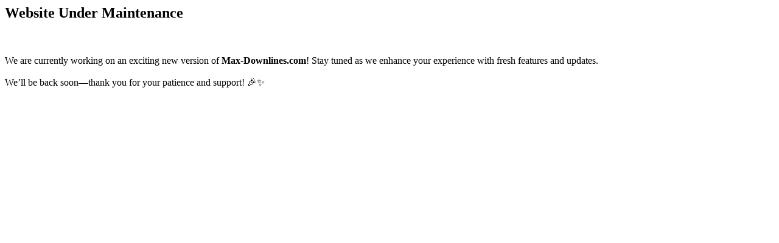

--- FILE ---
content_type: text/html; charset=UTF-8
request_url: https://max-downlines.com/privacy.php
body_size: 279
content:
<h2>Website Under Maintenance</h2>
<br><br>
We are currently working on an exciting new version of <b>Max-Downlines.com</b>! Stay tuned as we enhance your experience with fresh features and updates.
<br><br>
We’ll be back soon—thank you for your patience and support! 🎉✨